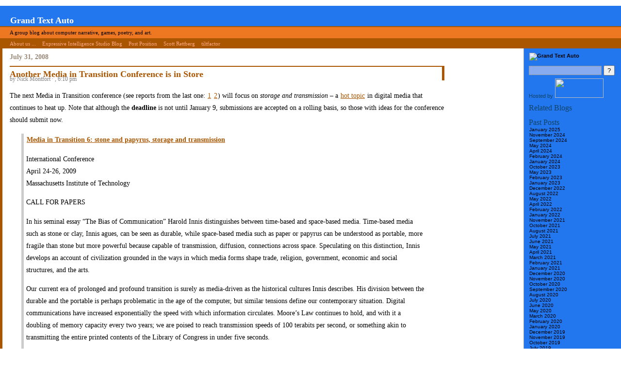

--- FILE ---
content_type: text/html; charset=UTF-8
request_url: https://grandtextauto.soe.ucsc.edu/2008/07/31/another-media-in-transition-conference-is-in-store/
body_size: 60444
content:
<!DOCTYPE html PUBLIC "-//W3C//DTD XHTML 1.0 Transitional//EN" "http://www.w3.org/TR/xhtml1/DTD/xhtml1-transitional.dtd">
<html debug="true">
<!-- xmlns="http://www.w3.org/1999/xhtml" -->

<head profile="http://gmpg.org/xfn/1">
        <title>Grand Text Auto &raquo; Another Media in Transition Conference is in Store</title>

        <meta http-equiv="Content-Type" content="text/html; charset=UTF-8" />
        <meta name="generator" content="WordPress 5.8.12" /> <!-- leave this for stats -->

        <meta name='robots' content='max-image-preview:large' />
<link rel='dns-prefetch' href='//s.w.org' />
		<!-- This site uses the Google Analytics by MonsterInsights plugin v7.18.0 - Using Analytics tracking - https://www.monsterinsights.com/ -->
		<!-- Note: MonsterInsights is not currently configured on this site. The site owner needs to authenticate with Google Analytics in the MonsterInsights settings panel. -->
					<!-- No UA code set -->
				<!-- / Google Analytics by MonsterInsights -->
				<script type="text/javascript">
			window._wpemojiSettings = {"baseUrl":"https:\/\/s.w.org\/images\/core\/emoji\/13.1.0\/72x72\/","ext":".png","svgUrl":"https:\/\/s.w.org\/images\/core\/emoji\/13.1.0\/svg\/","svgExt":".svg","source":{"concatemoji":"https:\/\/grandtextauto.soe.ucsc.edu\/wp-includes\/js\/wp-emoji-release.min.js?ver=5.8.12"}};
			!function(e,a,t){var n,r,o,i=a.createElement("canvas"),p=i.getContext&&i.getContext("2d");function s(e,t){var a=String.fromCharCode;p.clearRect(0,0,i.width,i.height),p.fillText(a.apply(this,e),0,0);e=i.toDataURL();return p.clearRect(0,0,i.width,i.height),p.fillText(a.apply(this,t),0,0),e===i.toDataURL()}function c(e){var t=a.createElement("script");t.src=e,t.defer=t.type="text/javascript",a.getElementsByTagName("head")[0].appendChild(t)}for(o=Array("flag","emoji"),t.supports={everything:!0,everythingExceptFlag:!0},r=0;r<o.length;r++)t.supports[o[r]]=function(e){if(!p||!p.fillText)return!1;switch(p.textBaseline="top",p.font="600 32px Arial",e){case"flag":return s([127987,65039,8205,9895,65039],[127987,65039,8203,9895,65039])?!1:!s([55356,56826,55356,56819],[55356,56826,8203,55356,56819])&&!s([55356,57332,56128,56423,56128,56418,56128,56421,56128,56430,56128,56423,56128,56447],[55356,57332,8203,56128,56423,8203,56128,56418,8203,56128,56421,8203,56128,56430,8203,56128,56423,8203,56128,56447]);case"emoji":return!s([10084,65039,8205,55357,56613],[10084,65039,8203,55357,56613])}return!1}(o[r]),t.supports.everything=t.supports.everything&&t.supports[o[r]],"flag"!==o[r]&&(t.supports.everythingExceptFlag=t.supports.everythingExceptFlag&&t.supports[o[r]]);t.supports.everythingExceptFlag=t.supports.everythingExceptFlag&&!t.supports.flag,t.DOMReady=!1,t.readyCallback=function(){t.DOMReady=!0},t.supports.everything||(n=function(){t.readyCallback()},a.addEventListener?(a.addEventListener("DOMContentLoaded",n,!1),e.addEventListener("load",n,!1)):(e.attachEvent("onload",n),a.attachEvent("onreadystatechange",function(){"complete"===a.readyState&&t.readyCallback()})),(n=t.source||{}).concatemoji?c(n.concatemoji):n.wpemoji&&n.twemoji&&(c(n.twemoji),c(n.wpemoji)))}(window,document,window._wpemojiSettings);
		</script>
		<style type="text/css">
img.wp-smiley,
img.emoji {
	display: inline !important;
	border: none !important;
	box-shadow: none !important;
	height: 1em !important;
	width: 1em !important;
	margin: 0 .07em !important;
	vertical-align: -0.1em !important;
	background: none !important;
	padding: 0 !important;
}
</style>
	<link rel='stylesheet' id='wp-block-library-css'  href='https://grandtextauto.soe.ucsc.edu/wp-includes/css/dist/block-library/style.min.css?ver=5.8.12' type='text/css' media='all' />
<link rel="https://api.w.org/" href="https://grandtextauto.soe.ucsc.edu/wp-json/" /><link rel="alternate" type="application/json" href="https://grandtextauto.soe.ucsc.edu/wp-json/wp/v2/posts/1915" /><link rel="EditURI" type="application/rsd+xml" title="RSD" href="https://grandtextauto.soe.ucsc.edu/xmlrpc.php?rsd" />
<link rel="wlwmanifest" type="application/wlwmanifest+xml" href="https://grandtextauto.soe.ucsc.edu/wp-includes/wlwmanifest.xml" /> 
<meta name="generator" content="WordPress 5.8.12" />
<link rel="canonical" href="https://grandtextauto.soe.ucsc.edu/2008/07/31/another-media-in-transition-conference-is-in-store/" />
<link rel='shortlink' href='https://grandtextauto.soe.ucsc.edu/?p=1915' />
<link rel="alternate" type="application/json+oembed" href="https://grandtextauto.soe.ucsc.edu/wp-json/oembed/1.0/embed?url=https%3A%2F%2Fgrandtextauto.soe.ucsc.edu%2F2008%2F07%2F31%2Fanother-media-in-transition-conference-is-in-store%2F" />
<link rel="alternate" type="text/xml+oembed" href="https://grandtextauto.soe.ucsc.edu/wp-json/oembed/1.0/embed?url=https%3A%2F%2Fgrandtextauto.soe.ucsc.edu%2F2008%2F07%2F31%2Fanother-media-in-transition-conference-is-in-store%2F&#038;format=xml" />

        <style type="text/css" media="screen">
         @import url(  https://grandtextauto.soe.ucsc.edu/wp-content/themes/GTxA-Planet/style.css  );
        </style>

        <link rel="stylesheet" type="text/css" media="print" href="https://grandtextauto.soe.ucsc.edu/wp-content/themes/GTxA-Planet/print.css" />
        <link rel="alternate" type="application/rss+xml" title="RSS 2.0" href="https://grandtextauto.soe.ucsc.edu/feed/" />
        <link rel="alternate" type="text/xml" title="RSS .92" href="https://grandtextauto.soe.ucsc.edu/feed/rss/" />
        <link rel="alternate" type="application/atom+xml" title="Atom 0.3" href="https://grandtextauto.soe.ucsc.edu/feed/atom/" />

        <link rel="pingback" href="https://grandtextauto.soe.ucsc.edu/xmlrpc.php" />
        	<link rel='archives' title='January 2025' href='https://grandtextauto.soe.ucsc.edu/2025/01/' />
	<link rel='archives' title='November 2024' href='https://grandtextauto.soe.ucsc.edu/2024/11/' />
	<link rel='archives' title='September 2024' href='https://grandtextauto.soe.ucsc.edu/2024/09/' />
	<link rel='archives' title='May 2024' href='https://grandtextauto.soe.ucsc.edu/2024/05/' />
	<link rel='archives' title='April 2024' href='https://grandtextauto.soe.ucsc.edu/2024/04/' />
	<link rel='archives' title='February 2024' href='https://grandtextauto.soe.ucsc.edu/2024/02/' />
	<link rel='archives' title='January 2024' href='https://grandtextauto.soe.ucsc.edu/2024/01/' />
	<link rel='archives' title='October 2023' href='https://grandtextauto.soe.ucsc.edu/2023/10/' />
	<link rel='archives' title='May 2023' href='https://grandtextauto.soe.ucsc.edu/2023/05/' />
	<link rel='archives' title='February 2023' href='https://grandtextauto.soe.ucsc.edu/2023/02/' />
	<link rel='archives' title='January 2023' href='https://grandtextauto.soe.ucsc.edu/2023/01/' />
	<link rel='archives' title='December 2022' href='https://grandtextauto.soe.ucsc.edu/2022/12/' />
	<link rel='archives' title='August 2022' href='https://grandtextauto.soe.ucsc.edu/2022/08/' />
	<link rel='archives' title='May 2022' href='https://grandtextauto.soe.ucsc.edu/2022/05/' />
	<link rel='archives' title='April 2022' href='https://grandtextauto.soe.ucsc.edu/2022/04/' />
	<link rel='archives' title='February 2022' href='https://grandtextauto.soe.ucsc.edu/2022/02/' />
	<link rel='archives' title='January 2022' href='https://grandtextauto.soe.ucsc.edu/2022/01/' />
	<link rel='archives' title='November 2021' href='https://grandtextauto.soe.ucsc.edu/2021/11/' />
	<link rel='archives' title='October 2021' href='https://grandtextauto.soe.ucsc.edu/2021/10/' />
	<link rel='archives' title='August 2021' href='https://grandtextauto.soe.ucsc.edu/2021/08/' />
	<link rel='archives' title='July 2021' href='https://grandtextauto.soe.ucsc.edu/2021/07/' />
	<link rel='archives' title='June 2021' href='https://grandtextauto.soe.ucsc.edu/2021/06/' />
	<link rel='archives' title='May 2021' href='https://grandtextauto.soe.ucsc.edu/2021/05/' />
	<link rel='archives' title='April 2021' href='https://grandtextauto.soe.ucsc.edu/2021/04/' />
	<link rel='archives' title='March 2021' href='https://grandtextauto.soe.ucsc.edu/2021/03/' />
	<link rel='archives' title='February 2021' href='https://grandtextauto.soe.ucsc.edu/2021/02/' />
	<link rel='archives' title='January 2021' href='https://grandtextauto.soe.ucsc.edu/2021/01/' />
	<link rel='archives' title='December 2020' href='https://grandtextauto.soe.ucsc.edu/2020/12/' />
	<link rel='archives' title='November 2020' href='https://grandtextauto.soe.ucsc.edu/2020/11/' />
	<link rel='archives' title='October 2020' href='https://grandtextauto.soe.ucsc.edu/2020/10/' />
	<link rel='archives' title='September 2020' href='https://grandtextauto.soe.ucsc.edu/2020/09/' />
	<link rel='archives' title='August 2020' href='https://grandtextauto.soe.ucsc.edu/2020/08/' />
	<link rel='archives' title='July 2020' href='https://grandtextauto.soe.ucsc.edu/2020/07/' />
	<link rel='archives' title='June 2020' href='https://grandtextauto.soe.ucsc.edu/2020/06/' />
	<link rel='archives' title='May 2020' href='https://grandtextauto.soe.ucsc.edu/2020/05/' />
	<link rel='archives' title='March 2020' href='https://grandtextauto.soe.ucsc.edu/2020/03/' />
	<link rel='archives' title='February 2020' href='https://grandtextauto.soe.ucsc.edu/2020/02/' />
	<link rel='archives' title='January 2020' href='https://grandtextauto.soe.ucsc.edu/2020/01/' />
	<link rel='archives' title='December 2019' href='https://grandtextauto.soe.ucsc.edu/2019/12/' />
	<link rel='archives' title='November 2019' href='https://grandtextauto.soe.ucsc.edu/2019/11/' />
	<link rel='archives' title='October 2019' href='https://grandtextauto.soe.ucsc.edu/2019/10/' />
	<link rel='archives' title='July 2019' href='https://grandtextauto.soe.ucsc.edu/2019/07/' />
	<link rel='archives' title='May 2019' href='https://grandtextauto.soe.ucsc.edu/2019/05/' />
	<link rel='archives' title='February 2019' href='https://grandtextauto.soe.ucsc.edu/2019/02/' />
	<link rel='archives' title='January 2019' href='https://grandtextauto.soe.ucsc.edu/2019/01/' />
	<link rel='archives' title='December 2018' href='https://grandtextauto.soe.ucsc.edu/2018/12/' />
	<link rel='archives' title='October 2018' href='https://grandtextauto.soe.ucsc.edu/2018/10/' />
	<link rel='archives' title='August 2018' href='https://grandtextauto.soe.ucsc.edu/2018/08/' />
	<link rel='archives' title='July 2018' href='https://grandtextauto.soe.ucsc.edu/2018/07/' />
	<link rel='archives' title='June 2018' href='https://grandtextauto.soe.ucsc.edu/2018/06/' />
	<link rel='archives' title='May 2018' href='https://grandtextauto.soe.ucsc.edu/2018/05/' />
	<link rel='archives' title='March 2018' href='https://grandtextauto.soe.ucsc.edu/2018/03/' />
	<link rel='archives' title='February 2018' href='https://grandtextauto.soe.ucsc.edu/2018/02/' />
	<link rel='archives' title='January 2018' href='https://grandtextauto.soe.ucsc.edu/2018/01/' />
	<link rel='archives' title='December 2017' href='https://grandtextauto.soe.ucsc.edu/2017/12/' />
	<link rel='archives' title='October 2017' href='https://grandtextauto.soe.ucsc.edu/2017/10/' />
	<link rel='archives' title='August 2017' href='https://grandtextauto.soe.ucsc.edu/2017/08/' />
	<link rel='archives' title='July 2017' href='https://grandtextauto.soe.ucsc.edu/2017/07/' />
	<link rel='archives' title='June 2017' href='https://grandtextauto.soe.ucsc.edu/2017/06/' />
	<link rel='archives' title='May 2017' href='https://grandtextauto.soe.ucsc.edu/2017/05/' />
	<link rel='archives' title='April 2017' href='https://grandtextauto.soe.ucsc.edu/2017/04/' />
	<link rel='archives' title='March 2017' href='https://grandtextauto.soe.ucsc.edu/2017/03/' />
	<link rel='archives' title='February 2017' href='https://grandtextauto.soe.ucsc.edu/2017/02/' />
	<link rel='archives' title='January 2017' href='https://grandtextauto.soe.ucsc.edu/2017/01/' />
	<link rel='archives' title='December 2016' href='https://grandtextauto.soe.ucsc.edu/2016/12/' />
	<link rel='archives' title='November 2016' href='https://grandtextauto.soe.ucsc.edu/2016/11/' />
	<link rel='archives' title='October 2016' href='https://grandtextauto.soe.ucsc.edu/2016/10/' />
	<link rel='archives' title='September 2016' href='https://grandtextauto.soe.ucsc.edu/2016/09/' />
	<link rel='archives' title='August 2016' href='https://grandtextauto.soe.ucsc.edu/2016/08/' />
	<link rel='archives' title='July 2016' href='https://grandtextauto.soe.ucsc.edu/2016/07/' />
	<link rel='archives' title='June 2016' href='https://grandtextauto.soe.ucsc.edu/2016/06/' />
	<link rel='archives' title='May 2016' href='https://grandtextauto.soe.ucsc.edu/2016/05/' />
	<link rel='archives' title='April 2016' href='https://grandtextauto.soe.ucsc.edu/2016/04/' />
	<link rel='archives' title='March 2016' href='https://grandtextauto.soe.ucsc.edu/2016/03/' />
	<link rel='archives' title='February 2016' href='https://grandtextauto.soe.ucsc.edu/2016/02/' />
	<link rel='archives' title='January 2016' href='https://grandtextauto.soe.ucsc.edu/2016/01/' />
	<link rel='archives' title='December 2015' href='https://grandtextauto.soe.ucsc.edu/2015/12/' />
	<link rel='archives' title='November 2015' href='https://grandtextauto.soe.ucsc.edu/2015/11/' />
	<link rel='archives' title='October 2015' href='https://grandtextauto.soe.ucsc.edu/2015/10/' />
	<link rel='archives' title='September 2015' href='https://grandtextauto.soe.ucsc.edu/2015/09/' />
	<link rel='archives' title='August 2015' href='https://grandtextauto.soe.ucsc.edu/2015/08/' />
	<link rel='archives' title='July 2015' href='https://grandtextauto.soe.ucsc.edu/2015/07/' />
	<link rel='archives' title='June 2015' href='https://grandtextauto.soe.ucsc.edu/2015/06/' />
	<link rel='archives' title='May 2015' href='https://grandtextauto.soe.ucsc.edu/2015/05/' />
	<link rel='archives' title='April 2015' href='https://grandtextauto.soe.ucsc.edu/2015/04/' />
	<link rel='archives' title='March 2015' href='https://grandtextauto.soe.ucsc.edu/2015/03/' />
	<link rel='archives' title='February 2015' href='https://grandtextauto.soe.ucsc.edu/2015/02/' />
	<link rel='archives' title='January 2015' href='https://grandtextauto.soe.ucsc.edu/2015/01/' />
	<link rel='archives' title='December 2014' href='https://grandtextauto.soe.ucsc.edu/2014/12/' />
	<link rel='archives' title='November 2014' href='https://grandtextauto.soe.ucsc.edu/2014/11/' />
	<link rel='archives' title='October 2014' href='https://grandtextauto.soe.ucsc.edu/2014/10/' />
	<link rel='archives' title='September 2014' href='https://grandtextauto.soe.ucsc.edu/2014/09/' />
	<link rel='archives' title='August 2014' href='https://grandtextauto.soe.ucsc.edu/2014/08/' />
	<link rel='archives' title='July 2014' href='https://grandtextauto.soe.ucsc.edu/2014/07/' />
	<link rel='archives' title='June 2014' href='https://grandtextauto.soe.ucsc.edu/2014/06/' />
	<link rel='archives' title='May 2014' href='https://grandtextauto.soe.ucsc.edu/2014/05/' />
	<link rel='archives' title='April 2014' href='https://grandtextauto.soe.ucsc.edu/2014/04/' />
	<link rel='archives' title='March 2014' href='https://grandtextauto.soe.ucsc.edu/2014/03/' />
	<link rel='archives' title='February 2014' href='https://grandtextauto.soe.ucsc.edu/2014/02/' />
	<link rel='archives' title='January 2014' href='https://grandtextauto.soe.ucsc.edu/2014/01/' />
	<link rel='archives' title='December 2013' href='https://grandtextauto.soe.ucsc.edu/2013/12/' />
	<link rel='archives' title='November 2013' href='https://grandtextauto.soe.ucsc.edu/2013/11/' />
	<link rel='archives' title='October 2013' href='https://grandtextauto.soe.ucsc.edu/2013/10/' />
	<link rel='archives' title='September 2013' href='https://grandtextauto.soe.ucsc.edu/2013/09/' />
	<link rel='archives' title='August 2013' href='https://grandtextauto.soe.ucsc.edu/2013/08/' />
	<link rel='archives' title='July 2013' href='https://grandtextauto.soe.ucsc.edu/2013/07/' />
	<link rel='archives' title='June 2013' href='https://grandtextauto.soe.ucsc.edu/2013/06/' />
	<link rel='archives' title='May 2013' href='https://grandtextauto.soe.ucsc.edu/2013/05/' />
	<link rel='archives' title='April 2013' href='https://grandtextauto.soe.ucsc.edu/2013/04/' />
	<link rel='archives' title='March 2013' href='https://grandtextauto.soe.ucsc.edu/2013/03/' />
	<link rel='archives' title='February 2013' href='https://grandtextauto.soe.ucsc.edu/2013/02/' />
	<link rel='archives' title='January 2013' href='https://grandtextauto.soe.ucsc.edu/2013/01/' />
	<link rel='archives' title='December 2012' href='https://grandtextauto.soe.ucsc.edu/2012/12/' />
	<link rel='archives' title='November 2012' href='https://grandtextauto.soe.ucsc.edu/2012/11/' />
	<link rel='archives' title='October 2012' href='https://grandtextauto.soe.ucsc.edu/2012/10/' />
	<link rel='archives' title='September 2012' href='https://grandtextauto.soe.ucsc.edu/2012/09/' />
	<link rel='archives' title='August 2012' href='https://grandtextauto.soe.ucsc.edu/2012/08/' />
	<link rel='archives' title='July 2012' href='https://grandtextauto.soe.ucsc.edu/2012/07/' />
	<link rel='archives' title='June 2012' href='https://grandtextauto.soe.ucsc.edu/2012/06/' />
	<link rel='archives' title='May 2012' href='https://grandtextauto.soe.ucsc.edu/2012/05/' />
	<link rel='archives' title='April 2012' href='https://grandtextauto.soe.ucsc.edu/2012/04/' />
	<link rel='archives' title='March 2012' href='https://grandtextauto.soe.ucsc.edu/2012/03/' />
	<link rel='archives' title='February 2012' href='https://grandtextauto.soe.ucsc.edu/2012/02/' />
	<link rel='archives' title='January 2012' href='https://grandtextauto.soe.ucsc.edu/2012/01/' />
	<link rel='archives' title='December 2011' href='https://grandtextauto.soe.ucsc.edu/2011/12/' />
	<link rel='archives' title='November 2011' href='https://grandtextauto.soe.ucsc.edu/2011/11/' />
	<link rel='archives' title='October 2011' href='https://grandtextauto.soe.ucsc.edu/2011/10/' />
	<link rel='archives' title='September 2011' href='https://grandtextauto.soe.ucsc.edu/2011/09/' />
	<link rel='archives' title='August 2011' href='https://grandtextauto.soe.ucsc.edu/2011/08/' />
	<link rel='archives' title='July 2011' href='https://grandtextauto.soe.ucsc.edu/2011/07/' />
	<link rel='archives' title='June 2011' href='https://grandtextauto.soe.ucsc.edu/2011/06/' />
	<link rel='archives' title='May 2011' href='https://grandtextauto.soe.ucsc.edu/2011/05/' />
	<link rel='archives' title='April 2011' href='https://grandtextauto.soe.ucsc.edu/2011/04/' />
	<link rel='archives' title='March 2011' href='https://grandtextauto.soe.ucsc.edu/2011/03/' />
	<link rel='archives' title='February 2011' href='https://grandtextauto.soe.ucsc.edu/2011/02/' />
	<link rel='archives' title='January 2011' href='https://grandtextauto.soe.ucsc.edu/2011/01/' />
	<link rel='archives' title='December 2010' href='https://grandtextauto.soe.ucsc.edu/2010/12/' />
	<link rel='archives' title='November 2010' href='https://grandtextauto.soe.ucsc.edu/2010/11/' />
	<link rel='archives' title='October 2010' href='https://grandtextauto.soe.ucsc.edu/2010/10/' />
	<link rel='archives' title='September 2010' href='https://grandtextauto.soe.ucsc.edu/2010/09/' />
	<link rel='archives' title='August 2010' href='https://grandtextauto.soe.ucsc.edu/2010/08/' />
	<link rel='archives' title='July 2010' href='https://grandtextauto.soe.ucsc.edu/2010/07/' />
	<link rel='archives' title='June 2010' href='https://grandtextauto.soe.ucsc.edu/2010/06/' />
	<link rel='archives' title='May 2010' href='https://grandtextauto.soe.ucsc.edu/2010/05/' />
	<link rel='archives' title='April 2010' href='https://grandtextauto.soe.ucsc.edu/2010/04/' />
	<link rel='archives' title='March 2010' href='https://grandtextauto.soe.ucsc.edu/2010/03/' />
	<link rel='archives' title='February 2010' href='https://grandtextauto.soe.ucsc.edu/2010/02/' />
	<link rel='archives' title='January 2010' href='https://grandtextauto.soe.ucsc.edu/2010/01/' />
	<link rel='archives' title='December 2009' href='https://grandtextauto.soe.ucsc.edu/2009/12/' />
	<link rel='archives' title='November 2009' href='https://grandtextauto.soe.ucsc.edu/2009/11/' />
	<link rel='archives' title='October 2009' href='https://grandtextauto.soe.ucsc.edu/2009/10/' />
	<link rel='archives' title='September 2009' href='https://grandtextauto.soe.ucsc.edu/2009/09/' />
	<link rel='archives' title='August 2009' href='https://grandtextauto.soe.ucsc.edu/2009/08/' />
	<link rel='archives' title='July 2009' href='https://grandtextauto.soe.ucsc.edu/2009/07/' />
	<link rel='archives' title='June 2009' href='https://grandtextauto.soe.ucsc.edu/2009/06/' />
	<link rel='archives' title='May 2009' href='https://grandtextauto.soe.ucsc.edu/2009/05/' />
	<link rel='archives' title='April 2009' href='https://grandtextauto.soe.ucsc.edu/2009/04/' />
	<link rel='archives' title='March 2009' href='https://grandtextauto.soe.ucsc.edu/2009/03/' />
	<link rel='archives' title='February 2009' href='https://grandtextauto.soe.ucsc.edu/2009/02/' />
	<link rel='archives' title='January 2009' href='https://grandtextauto.soe.ucsc.edu/2009/01/' />
	<link rel='archives' title='December 2008' href='https://grandtextauto.soe.ucsc.edu/2008/12/' />
	<link rel='archives' title='November 2008' href='https://grandtextauto.soe.ucsc.edu/2008/11/' />
	<link rel='archives' title='October 2008' href='https://grandtextauto.soe.ucsc.edu/2008/10/' />
	<link rel='archives' title='September 2008' href='https://grandtextauto.soe.ucsc.edu/2008/09/' />
	<link rel='archives' title='August 2008' href='https://grandtextauto.soe.ucsc.edu/2008/08/' />
	<link rel='archives' title='July 2008' href='https://grandtextauto.soe.ucsc.edu/2008/07/' />
	<link rel='archives' title='June 2008' href='https://grandtextauto.soe.ucsc.edu/2008/06/' />
	<link rel='archives' title='May 2008' href='https://grandtextauto.soe.ucsc.edu/2008/05/' />
	<link rel='archives' title='April 2008' href='https://grandtextauto.soe.ucsc.edu/2008/04/' />
	<link rel='archives' title='March 2008' href='https://grandtextauto.soe.ucsc.edu/2008/03/' />
	<link rel='archives' title='February 2008' href='https://grandtextauto.soe.ucsc.edu/2008/02/' />
	<link rel='archives' title='January 2008' href='https://grandtextauto.soe.ucsc.edu/2008/01/' />
	<link rel='archives' title='December 2007' href='https://grandtextauto.soe.ucsc.edu/2007/12/' />
	<link rel='archives' title='November 2007' href='https://grandtextauto.soe.ucsc.edu/2007/11/' />
	<link rel='archives' title='October 2007' href='https://grandtextauto.soe.ucsc.edu/2007/10/' />
	<link rel='archives' title='September 2007' href='https://grandtextauto.soe.ucsc.edu/2007/09/' />
	<link rel='archives' title='August 2007' href='https://grandtextauto.soe.ucsc.edu/2007/08/' />
	<link rel='archives' title='July 2007' href='https://grandtextauto.soe.ucsc.edu/2007/07/' />
	<link rel='archives' title='June 2007' href='https://grandtextauto.soe.ucsc.edu/2007/06/' />
	<link rel='archives' title='May 2007' href='https://grandtextauto.soe.ucsc.edu/2007/05/' />
	<link rel='archives' title='April 2007' href='https://grandtextauto.soe.ucsc.edu/2007/04/' />
	<link rel='archives' title='March 2007' href='https://grandtextauto.soe.ucsc.edu/2007/03/' />
	<link rel='archives' title='February 2007' href='https://grandtextauto.soe.ucsc.edu/2007/02/' />
	<link rel='archives' title='January 2007' href='https://grandtextauto.soe.ucsc.edu/2007/01/' />
	<link rel='archives' title='December 2006' href='https://grandtextauto.soe.ucsc.edu/2006/12/' />
	<link rel='archives' title='November 2006' href='https://grandtextauto.soe.ucsc.edu/2006/11/' />
	<link rel='archives' title='October 2006' href='https://grandtextauto.soe.ucsc.edu/2006/10/' />
	<link rel='archives' title='September 2006' href='https://grandtextauto.soe.ucsc.edu/2006/09/' />
	<link rel='archives' title='August 2006' href='https://grandtextauto.soe.ucsc.edu/2006/08/' />
	<link rel='archives' title='July 2006' href='https://grandtextauto.soe.ucsc.edu/2006/07/' />
	<link rel='archives' title='June 2006' href='https://grandtextauto.soe.ucsc.edu/2006/06/' />
	<link rel='archives' title='May 2006' href='https://grandtextauto.soe.ucsc.edu/2006/05/' />
	<link rel='archives' title='April 2006' href='https://grandtextauto.soe.ucsc.edu/2006/04/' />
	<link rel='archives' title='March 2006' href='https://grandtextauto.soe.ucsc.edu/2006/03/' />
	<link rel='archives' title='February 2006' href='https://grandtextauto.soe.ucsc.edu/2006/02/' />
	<link rel='archives' title='January 2006' href='https://grandtextauto.soe.ucsc.edu/2006/01/' />
	<link rel='archives' title='December 2005' href='https://grandtextauto.soe.ucsc.edu/2005/12/' />
	<link rel='archives' title='November 2005' href='https://grandtextauto.soe.ucsc.edu/2005/11/' />
	<link rel='archives' title='October 2005' href='https://grandtextauto.soe.ucsc.edu/2005/10/' />
	<link rel='archives' title='September 2005' href='https://grandtextauto.soe.ucsc.edu/2005/09/' />
	<link rel='archives' title='August 2005' href='https://grandtextauto.soe.ucsc.edu/2005/08/' />
	<link rel='archives' title='July 2005' href='https://grandtextauto.soe.ucsc.edu/2005/07/' />
	<link rel='archives' title='June 2005' href='https://grandtextauto.soe.ucsc.edu/2005/06/' />
	<link rel='archives' title='May 2005' href='https://grandtextauto.soe.ucsc.edu/2005/05/' />
	<link rel='archives' title='April 2005' href='https://grandtextauto.soe.ucsc.edu/2005/04/' />
	<link rel='archives' title='March 2005' href='https://grandtextauto.soe.ucsc.edu/2005/03/' />
	<link rel='archives' title='February 2005' href='https://grandtextauto.soe.ucsc.edu/2005/02/' />
	<link rel='archives' title='January 2005' href='https://grandtextauto.soe.ucsc.edu/2005/01/' />
	<link rel='archives' title='December 2004' href='https://grandtextauto.soe.ucsc.edu/2004/12/' />
	<link rel='archives' title='November 2004' href='https://grandtextauto.soe.ucsc.edu/2004/11/' />
	<link rel='archives' title='October 2004' href='https://grandtextauto.soe.ucsc.edu/2004/10/' />
	<link rel='archives' title='September 2004' href='https://grandtextauto.soe.ucsc.edu/2004/09/' />
	<link rel='archives' title='August 2004' href='https://grandtextauto.soe.ucsc.edu/2004/08/' />
	<link rel='archives' title='July 2004' href='https://grandtextauto.soe.ucsc.edu/2004/07/' />
	<link rel='archives' title='June 2004' href='https://grandtextauto.soe.ucsc.edu/2004/06/' />
	<link rel='archives' title='May 2004' href='https://grandtextauto.soe.ucsc.edu/2004/05/' />
	<link rel='archives' title='April 2004' href='https://grandtextauto.soe.ucsc.edu/2004/04/' />
	<link rel='archives' title='March 2004' href='https://grandtextauto.soe.ucsc.edu/2004/03/' />
	<link rel='archives' title='February 2004' href='https://grandtextauto.soe.ucsc.edu/2004/02/' />
	<link rel='archives' title='January 2004' href='https://grandtextauto.soe.ucsc.edu/2004/01/' />
	<link rel='archives' title='December 2003' href='https://grandtextauto.soe.ucsc.edu/2003/12/' />
	<link rel='archives' title='November 2003' href='https://grandtextauto.soe.ucsc.edu/2003/11/' />
	<link rel='archives' title='October 2003' href='https://grandtextauto.soe.ucsc.edu/2003/10/' />
	<link rel='archives' title='September 2003' href='https://grandtextauto.soe.ucsc.edu/2003/09/' />
	<link rel='archives' title='August 2003' href='https://grandtextauto.soe.ucsc.edu/2003/08/' />
	<link rel='archives' title='July 2003' href='https://grandtextauto.soe.ucsc.edu/2003/07/' />
	<link rel='archives' title='June 2003' href='https://grandtextauto.soe.ucsc.edu/2003/06/' />
	<link rel='archives' title='May 2003' href='https://grandtextauto.soe.ucsc.edu/2003/05/' />
        
</head>


<body>

<div id="header">
<h1><a href="http://grandtextauto.org">Grand Text Auto</a></h1>
</div>

<div id="description">
<ul>
<li>A group blog about computer narrative, games, poetry, and art.</li>
</ul>
</div>

<div id="people">
<ul>
<li><a href="http://grandtextauto.org/about/">About us ...</a></li>
<li><a href="http://eis-blog.ucsc.edu/">Expressive Intelligence Studio Blog</a></li>
<li><a href="http://nickm.com/post">Post Position</a></li>
<li><a href="http://retts.net/">Scott Rettberg</a></li>
<li><a href="http://www.tiltfactor.org/">tiltfactor</a></li>
</ul>
</div>
		
	<!-- START container_page -->
	<div id="page">

	<!-- SIDEBAR -->
	<div id="menu">

<!--
### NOTICES ###
-->

<!--
<p>Help review <i><strong><a href="http://grandtextauto.org/category/expressive-processing/">Expressive Processing</a></strong></i></p>
-->

<p><a href="http://grandtextauto.org"><img src="http://grandtextauto.org/gtxa.gif" width="180" height="124" alt="Grand Text Auto" /></a></p>

<ul>

</li>

<li id="search1">
   <label for="s"></label>
   <form id="searchform" method="get" action="">
   <div>
    <input type="text" name="s" id="s" size="20" /> 
    <input type="submit" name="submit" value="?" />
   </div>
   </form>
 </li>

<p>Hosted by <a href="http://www.soe.ucsc.edu/"><img src="http://grandtextauto.org/archives/soelogo200px5.gif" width="100" height="40" /></a></p>


 <li id="blogs">Related Blogs
    <ul></ul>
    </li>
 <li id="archives">Past Posts
    <ul>	<li><a href='https://grandtextauto.soe.ucsc.edu/2025/01/'>January 2025</a></li>
	<li><a href='https://grandtextauto.soe.ucsc.edu/2024/11/'>November 2024</a></li>
	<li><a href='https://grandtextauto.soe.ucsc.edu/2024/09/'>September 2024</a></li>
	<li><a href='https://grandtextauto.soe.ucsc.edu/2024/05/'>May 2024</a></li>
	<li><a href='https://grandtextauto.soe.ucsc.edu/2024/04/'>April 2024</a></li>
	<li><a href='https://grandtextauto.soe.ucsc.edu/2024/02/'>February 2024</a></li>
	<li><a href='https://grandtextauto.soe.ucsc.edu/2024/01/'>January 2024</a></li>
	<li><a href='https://grandtextauto.soe.ucsc.edu/2023/10/'>October 2023</a></li>
	<li><a href='https://grandtextauto.soe.ucsc.edu/2023/05/'>May 2023</a></li>
	<li><a href='https://grandtextauto.soe.ucsc.edu/2023/02/'>February 2023</a></li>
	<li><a href='https://grandtextauto.soe.ucsc.edu/2023/01/'>January 2023</a></li>
	<li><a href='https://grandtextauto.soe.ucsc.edu/2022/12/'>December 2022</a></li>
	<li><a href='https://grandtextauto.soe.ucsc.edu/2022/08/'>August 2022</a></li>
	<li><a href='https://grandtextauto.soe.ucsc.edu/2022/05/'>May 2022</a></li>
	<li><a href='https://grandtextauto.soe.ucsc.edu/2022/04/'>April 2022</a></li>
	<li><a href='https://grandtextauto.soe.ucsc.edu/2022/02/'>February 2022</a></li>
	<li><a href='https://grandtextauto.soe.ucsc.edu/2022/01/'>January 2022</a></li>
	<li><a href='https://grandtextauto.soe.ucsc.edu/2021/11/'>November 2021</a></li>
	<li><a href='https://grandtextauto.soe.ucsc.edu/2021/10/'>October 2021</a></li>
	<li><a href='https://grandtextauto.soe.ucsc.edu/2021/08/'>August 2021</a></li>
	<li><a href='https://grandtextauto.soe.ucsc.edu/2021/07/'>July 2021</a></li>
	<li><a href='https://grandtextauto.soe.ucsc.edu/2021/06/'>June 2021</a></li>
	<li><a href='https://grandtextauto.soe.ucsc.edu/2021/05/'>May 2021</a></li>
	<li><a href='https://grandtextauto.soe.ucsc.edu/2021/04/'>April 2021</a></li>
	<li><a href='https://grandtextauto.soe.ucsc.edu/2021/03/'>March 2021</a></li>
	<li><a href='https://grandtextauto.soe.ucsc.edu/2021/02/'>February 2021</a></li>
	<li><a href='https://grandtextauto.soe.ucsc.edu/2021/01/'>January 2021</a></li>
	<li><a href='https://grandtextauto.soe.ucsc.edu/2020/12/'>December 2020</a></li>
	<li><a href='https://grandtextauto.soe.ucsc.edu/2020/11/'>November 2020</a></li>
	<li><a href='https://grandtextauto.soe.ucsc.edu/2020/10/'>October 2020</a></li>
	<li><a href='https://grandtextauto.soe.ucsc.edu/2020/09/'>September 2020</a></li>
	<li><a href='https://grandtextauto.soe.ucsc.edu/2020/08/'>August 2020</a></li>
	<li><a href='https://grandtextauto.soe.ucsc.edu/2020/07/'>July 2020</a></li>
	<li><a href='https://grandtextauto.soe.ucsc.edu/2020/06/'>June 2020</a></li>
	<li><a href='https://grandtextauto.soe.ucsc.edu/2020/05/'>May 2020</a></li>
	<li><a href='https://grandtextauto.soe.ucsc.edu/2020/03/'>March 2020</a></li>
	<li><a href='https://grandtextauto.soe.ucsc.edu/2020/02/'>February 2020</a></li>
	<li><a href='https://grandtextauto.soe.ucsc.edu/2020/01/'>January 2020</a></li>
	<li><a href='https://grandtextauto.soe.ucsc.edu/2019/12/'>December 2019</a></li>
	<li><a href='https://grandtextauto.soe.ucsc.edu/2019/11/'>November 2019</a></li>
	<li><a href='https://grandtextauto.soe.ucsc.edu/2019/10/'>October 2019</a></li>
	<li><a href='https://grandtextauto.soe.ucsc.edu/2019/07/'>July 2019</a></li>
	<li><a href='https://grandtextauto.soe.ucsc.edu/2019/05/'>May 2019</a></li>
	<li><a href='https://grandtextauto.soe.ucsc.edu/2019/02/'>February 2019</a></li>
	<li><a href='https://grandtextauto.soe.ucsc.edu/2019/01/'>January 2019</a></li>
	<li><a href='https://grandtextauto.soe.ucsc.edu/2018/12/'>December 2018</a></li>
	<li><a href='https://grandtextauto.soe.ucsc.edu/2018/10/'>October 2018</a></li>
	<li><a href='https://grandtextauto.soe.ucsc.edu/2018/08/'>August 2018</a></li>
	<li><a href='https://grandtextauto.soe.ucsc.edu/2018/07/'>July 2018</a></li>
	<li><a href='https://grandtextauto.soe.ucsc.edu/2018/06/'>June 2018</a></li>
	<li><a href='https://grandtextauto.soe.ucsc.edu/2018/05/'>May 2018</a></li>
	<li><a href='https://grandtextauto.soe.ucsc.edu/2018/03/'>March 2018</a></li>
	<li><a href='https://grandtextauto.soe.ucsc.edu/2018/02/'>February 2018</a></li>
	<li><a href='https://grandtextauto.soe.ucsc.edu/2018/01/'>January 2018</a></li>
	<li><a href='https://grandtextauto.soe.ucsc.edu/2017/12/'>December 2017</a></li>
	<li><a href='https://grandtextauto.soe.ucsc.edu/2017/10/'>October 2017</a></li>
	<li><a href='https://grandtextauto.soe.ucsc.edu/2017/08/'>August 2017</a></li>
	<li><a href='https://grandtextauto.soe.ucsc.edu/2017/07/'>July 2017</a></li>
	<li><a href='https://grandtextauto.soe.ucsc.edu/2017/06/'>June 2017</a></li>
	<li><a href='https://grandtextauto.soe.ucsc.edu/2017/05/'>May 2017</a></li>
	<li><a href='https://grandtextauto.soe.ucsc.edu/2017/04/'>April 2017</a></li>
	<li><a href='https://grandtextauto.soe.ucsc.edu/2017/03/'>March 2017</a></li>
	<li><a href='https://grandtextauto.soe.ucsc.edu/2017/02/'>February 2017</a></li>
	<li><a href='https://grandtextauto.soe.ucsc.edu/2017/01/'>January 2017</a></li>
	<li><a href='https://grandtextauto.soe.ucsc.edu/2016/12/'>December 2016</a></li>
	<li><a href='https://grandtextauto.soe.ucsc.edu/2016/11/'>November 2016</a></li>
	<li><a href='https://grandtextauto.soe.ucsc.edu/2016/10/'>October 2016</a></li>
	<li><a href='https://grandtextauto.soe.ucsc.edu/2016/09/'>September 2016</a></li>
	<li><a href='https://grandtextauto.soe.ucsc.edu/2016/08/'>August 2016</a></li>
	<li><a href='https://grandtextauto.soe.ucsc.edu/2016/07/'>July 2016</a></li>
	<li><a href='https://grandtextauto.soe.ucsc.edu/2016/06/'>June 2016</a></li>
	<li><a href='https://grandtextauto.soe.ucsc.edu/2016/05/'>May 2016</a></li>
	<li><a href='https://grandtextauto.soe.ucsc.edu/2016/04/'>April 2016</a></li>
	<li><a href='https://grandtextauto.soe.ucsc.edu/2016/03/'>March 2016</a></li>
	<li><a href='https://grandtextauto.soe.ucsc.edu/2016/02/'>February 2016</a></li>
	<li><a href='https://grandtextauto.soe.ucsc.edu/2016/01/'>January 2016</a></li>
	<li><a href='https://grandtextauto.soe.ucsc.edu/2015/12/'>December 2015</a></li>
	<li><a href='https://grandtextauto.soe.ucsc.edu/2015/11/'>November 2015</a></li>
	<li><a href='https://grandtextauto.soe.ucsc.edu/2015/10/'>October 2015</a></li>
	<li><a href='https://grandtextauto.soe.ucsc.edu/2015/09/'>September 2015</a></li>
	<li><a href='https://grandtextauto.soe.ucsc.edu/2015/08/'>August 2015</a></li>
	<li><a href='https://grandtextauto.soe.ucsc.edu/2015/07/'>July 2015</a></li>
	<li><a href='https://grandtextauto.soe.ucsc.edu/2015/06/'>June 2015</a></li>
	<li><a href='https://grandtextauto.soe.ucsc.edu/2015/05/'>May 2015</a></li>
	<li><a href='https://grandtextauto.soe.ucsc.edu/2015/04/'>April 2015</a></li>
	<li><a href='https://grandtextauto.soe.ucsc.edu/2015/03/'>March 2015</a></li>
	<li><a href='https://grandtextauto.soe.ucsc.edu/2015/02/'>February 2015</a></li>
	<li><a href='https://grandtextauto.soe.ucsc.edu/2015/01/'>January 2015</a></li>
	<li><a href='https://grandtextauto.soe.ucsc.edu/2014/12/'>December 2014</a></li>
	<li><a href='https://grandtextauto.soe.ucsc.edu/2014/11/'>November 2014</a></li>
	<li><a href='https://grandtextauto.soe.ucsc.edu/2014/10/'>October 2014</a></li>
	<li><a href='https://grandtextauto.soe.ucsc.edu/2014/09/'>September 2014</a></li>
	<li><a href='https://grandtextauto.soe.ucsc.edu/2014/08/'>August 2014</a></li>
	<li><a href='https://grandtextauto.soe.ucsc.edu/2014/07/'>July 2014</a></li>
	<li><a href='https://grandtextauto.soe.ucsc.edu/2014/06/'>June 2014</a></li>
	<li><a href='https://grandtextauto.soe.ucsc.edu/2014/05/'>May 2014</a></li>
	<li><a href='https://grandtextauto.soe.ucsc.edu/2014/04/'>April 2014</a></li>
	<li><a href='https://grandtextauto.soe.ucsc.edu/2014/03/'>March 2014</a></li>
	<li><a href='https://grandtextauto.soe.ucsc.edu/2014/02/'>February 2014</a></li>
	<li><a href='https://grandtextauto.soe.ucsc.edu/2014/01/'>January 2014</a></li>
	<li><a href='https://grandtextauto.soe.ucsc.edu/2013/12/'>December 2013</a></li>
	<li><a href='https://grandtextauto.soe.ucsc.edu/2013/11/'>November 2013</a></li>
	<li><a href='https://grandtextauto.soe.ucsc.edu/2013/10/'>October 2013</a></li>
	<li><a href='https://grandtextauto.soe.ucsc.edu/2013/09/'>September 2013</a></li>
	<li><a href='https://grandtextauto.soe.ucsc.edu/2013/08/'>August 2013</a></li>
	<li><a href='https://grandtextauto.soe.ucsc.edu/2013/07/'>July 2013</a></li>
	<li><a href='https://grandtextauto.soe.ucsc.edu/2013/06/'>June 2013</a></li>
	<li><a href='https://grandtextauto.soe.ucsc.edu/2013/05/'>May 2013</a></li>
	<li><a href='https://grandtextauto.soe.ucsc.edu/2013/04/'>April 2013</a></li>
	<li><a href='https://grandtextauto.soe.ucsc.edu/2013/03/'>March 2013</a></li>
	<li><a href='https://grandtextauto.soe.ucsc.edu/2013/02/'>February 2013</a></li>
	<li><a href='https://grandtextauto.soe.ucsc.edu/2013/01/'>January 2013</a></li>
	<li><a href='https://grandtextauto.soe.ucsc.edu/2012/12/'>December 2012</a></li>
	<li><a href='https://grandtextauto.soe.ucsc.edu/2012/11/'>November 2012</a></li>
	<li><a href='https://grandtextauto.soe.ucsc.edu/2012/10/'>October 2012</a></li>
	<li><a href='https://grandtextauto.soe.ucsc.edu/2012/09/'>September 2012</a></li>
	<li><a href='https://grandtextauto.soe.ucsc.edu/2012/08/'>August 2012</a></li>
	<li><a href='https://grandtextauto.soe.ucsc.edu/2012/07/'>July 2012</a></li>
	<li><a href='https://grandtextauto.soe.ucsc.edu/2012/06/'>June 2012</a></li>
	<li><a href='https://grandtextauto.soe.ucsc.edu/2012/05/'>May 2012</a></li>
	<li><a href='https://grandtextauto.soe.ucsc.edu/2012/04/'>April 2012</a></li>
	<li><a href='https://grandtextauto.soe.ucsc.edu/2012/03/'>March 2012</a></li>
	<li><a href='https://grandtextauto.soe.ucsc.edu/2012/02/'>February 2012</a></li>
	<li><a href='https://grandtextauto.soe.ucsc.edu/2012/01/'>January 2012</a></li>
	<li><a href='https://grandtextauto.soe.ucsc.edu/2011/12/'>December 2011</a></li>
	<li><a href='https://grandtextauto.soe.ucsc.edu/2011/11/'>November 2011</a></li>
	<li><a href='https://grandtextauto.soe.ucsc.edu/2011/10/'>October 2011</a></li>
	<li><a href='https://grandtextauto.soe.ucsc.edu/2011/09/'>September 2011</a></li>
	<li><a href='https://grandtextauto.soe.ucsc.edu/2011/08/'>August 2011</a></li>
	<li><a href='https://grandtextauto.soe.ucsc.edu/2011/07/'>July 2011</a></li>
	<li><a href='https://grandtextauto.soe.ucsc.edu/2011/06/'>June 2011</a></li>
	<li><a href='https://grandtextauto.soe.ucsc.edu/2011/05/'>May 2011</a></li>
	<li><a href='https://grandtextauto.soe.ucsc.edu/2011/04/'>April 2011</a></li>
	<li><a href='https://grandtextauto.soe.ucsc.edu/2011/03/'>March 2011</a></li>
	<li><a href='https://grandtextauto.soe.ucsc.edu/2011/02/'>February 2011</a></li>
	<li><a href='https://grandtextauto.soe.ucsc.edu/2011/01/'>January 2011</a></li>
	<li><a href='https://grandtextauto.soe.ucsc.edu/2010/12/'>December 2010</a></li>
	<li><a href='https://grandtextauto.soe.ucsc.edu/2010/11/'>November 2010</a></li>
	<li><a href='https://grandtextauto.soe.ucsc.edu/2010/10/'>October 2010</a></li>
	<li><a href='https://grandtextauto.soe.ucsc.edu/2010/09/'>September 2010</a></li>
	<li><a href='https://grandtextauto.soe.ucsc.edu/2010/08/'>August 2010</a></li>
	<li><a href='https://grandtextauto.soe.ucsc.edu/2010/07/'>July 2010</a></li>
	<li><a href='https://grandtextauto.soe.ucsc.edu/2010/06/'>June 2010</a></li>
	<li><a href='https://grandtextauto.soe.ucsc.edu/2010/05/'>May 2010</a></li>
	<li><a href='https://grandtextauto.soe.ucsc.edu/2010/04/'>April 2010</a></li>
	<li><a href='https://grandtextauto.soe.ucsc.edu/2010/03/'>March 2010</a></li>
	<li><a href='https://grandtextauto.soe.ucsc.edu/2010/02/'>February 2010</a></li>
	<li><a href='https://grandtextauto.soe.ucsc.edu/2010/01/'>January 2010</a></li>
	<li><a href='https://grandtextauto.soe.ucsc.edu/2009/12/'>December 2009</a></li>
	<li><a href='https://grandtextauto.soe.ucsc.edu/2009/11/'>November 2009</a></li>
	<li><a href='https://grandtextauto.soe.ucsc.edu/2009/10/'>October 2009</a></li>
	<li><a href='https://grandtextauto.soe.ucsc.edu/2009/09/'>September 2009</a></li>
	<li><a href='https://grandtextauto.soe.ucsc.edu/2009/08/'>August 2009</a></li>
	<li><a href='https://grandtextauto.soe.ucsc.edu/2009/07/'>July 2009</a></li>
	<li><a href='https://grandtextauto.soe.ucsc.edu/2009/06/'>June 2009</a></li>
	<li><a href='https://grandtextauto.soe.ucsc.edu/2009/05/'>May 2009</a></li>
	<li><a href='https://grandtextauto.soe.ucsc.edu/2009/04/'>April 2009</a></li>
	<li><a href='https://grandtextauto.soe.ucsc.edu/2009/03/'>March 2009</a></li>
	<li><a href='https://grandtextauto.soe.ucsc.edu/2009/02/'>February 2009</a></li>
	<li><a href='https://grandtextauto.soe.ucsc.edu/2009/01/'>January 2009</a></li>
	<li><a href='https://grandtextauto.soe.ucsc.edu/2008/12/'>December 2008</a></li>
	<li><a href='https://grandtextauto.soe.ucsc.edu/2008/11/'>November 2008</a></li>
	<li><a href='https://grandtextauto.soe.ucsc.edu/2008/10/'>October 2008</a></li>
	<li><a href='https://grandtextauto.soe.ucsc.edu/2008/09/'>September 2008</a></li>
	<li><a href='https://grandtextauto.soe.ucsc.edu/2008/08/'>August 2008</a></li>
	<li><a href='https://grandtextauto.soe.ucsc.edu/2008/07/'>July 2008</a></li>
	<li><a href='https://grandtextauto.soe.ucsc.edu/2008/06/'>June 2008</a></li>
	<li><a href='https://grandtextauto.soe.ucsc.edu/2008/05/'>May 2008</a></li>
	<li><a href='https://grandtextauto.soe.ucsc.edu/2008/04/'>April 2008</a></li>
	<li><a href='https://grandtextauto.soe.ucsc.edu/2008/03/'>March 2008</a></li>
	<li><a href='https://grandtextauto.soe.ucsc.edu/2008/02/'>February 2008</a></li>
	<li><a href='https://grandtextauto.soe.ucsc.edu/2008/01/'>January 2008</a></li>
	<li><a href='https://grandtextauto.soe.ucsc.edu/2007/12/'>December 2007</a></li>
	<li><a href='https://grandtextauto.soe.ucsc.edu/2007/11/'>November 2007</a></li>
	<li><a href='https://grandtextauto.soe.ucsc.edu/2007/10/'>October 2007</a></li>
	<li><a href='https://grandtextauto.soe.ucsc.edu/2007/09/'>September 2007</a></li>
	<li><a href='https://grandtextauto.soe.ucsc.edu/2007/08/'>August 2007</a></li>
	<li><a href='https://grandtextauto.soe.ucsc.edu/2007/07/'>July 2007</a></li>
	<li><a href='https://grandtextauto.soe.ucsc.edu/2007/06/'>June 2007</a></li>
	<li><a href='https://grandtextauto.soe.ucsc.edu/2007/05/'>May 2007</a></li>
	<li><a href='https://grandtextauto.soe.ucsc.edu/2007/04/'>April 2007</a></li>
	<li><a href='https://grandtextauto.soe.ucsc.edu/2007/03/'>March 2007</a></li>
	<li><a href='https://grandtextauto.soe.ucsc.edu/2007/02/'>February 2007</a></li>
	<li><a href='https://grandtextauto.soe.ucsc.edu/2007/01/'>January 2007</a></li>
	<li><a href='https://grandtextauto.soe.ucsc.edu/2006/12/'>December 2006</a></li>
	<li><a href='https://grandtextauto.soe.ucsc.edu/2006/11/'>November 2006</a></li>
	<li><a href='https://grandtextauto.soe.ucsc.edu/2006/10/'>October 2006</a></li>
	<li><a href='https://grandtextauto.soe.ucsc.edu/2006/09/'>September 2006</a></li>
	<li><a href='https://grandtextauto.soe.ucsc.edu/2006/08/'>August 2006</a></li>
	<li><a href='https://grandtextauto.soe.ucsc.edu/2006/07/'>July 2006</a></li>
	<li><a href='https://grandtextauto.soe.ucsc.edu/2006/06/'>June 2006</a></li>
	<li><a href='https://grandtextauto.soe.ucsc.edu/2006/05/'>May 2006</a></li>
	<li><a href='https://grandtextauto.soe.ucsc.edu/2006/04/'>April 2006</a></li>
	<li><a href='https://grandtextauto.soe.ucsc.edu/2006/03/'>March 2006</a></li>
	<li><a href='https://grandtextauto.soe.ucsc.edu/2006/02/'>February 2006</a></li>
	<li><a href='https://grandtextauto.soe.ucsc.edu/2006/01/'>January 2006</a></li>
	<li><a href='https://grandtextauto.soe.ucsc.edu/2005/12/'>December 2005</a></li>
	<li><a href='https://grandtextauto.soe.ucsc.edu/2005/11/'>November 2005</a></li>
	<li><a href='https://grandtextauto.soe.ucsc.edu/2005/10/'>October 2005</a></li>
	<li><a href='https://grandtextauto.soe.ucsc.edu/2005/09/'>September 2005</a></li>
	<li><a href='https://grandtextauto.soe.ucsc.edu/2005/08/'>August 2005</a></li>
	<li><a href='https://grandtextauto.soe.ucsc.edu/2005/07/'>July 2005</a></li>
	<li><a href='https://grandtextauto.soe.ucsc.edu/2005/06/'>June 2005</a></li>
	<li><a href='https://grandtextauto.soe.ucsc.edu/2005/05/'>May 2005</a></li>
	<li><a href='https://grandtextauto.soe.ucsc.edu/2005/04/'>April 2005</a></li>
	<li><a href='https://grandtextauto.soe.ucsc.edu/2005/03/'>March 2005</a></li>
	<li><a href='https://grandtextauto.soe.ucsc.edu/2005/02/'>February 2005</a></li>
	<li><a href='https://grandtextauto.soe.ucsc.edu/2005/01/'>January 2005</a></li>
	<li><a href='https://grandtextauto.soe.ucsc.edu/2004/12/'>December 2004</a></li>
	<li><a href='https://grandtextauto.soe.ucsc.edu/2004/11/'>November 2004</a></li>
	<li><a href='https://grandtextauto.soe.ucsc.edu/2004/10/'>October 2004</a></li>
	<li><a href='https://grandtextauto.soe.ucsc.edu/2004/09/'>September 2004</a></li>
	<li><a href='https://grandtextauto.soe.ucsc.edu/2004/08/'>August 2004</a></li>
	<li><a href='https://grandtextauto.soe.ucsc.edu/2004/07/'>July 2004</a></li>
	<li><a href='https://grandtextauto.soe.ucsc.edu/2004/06/'>June 2004</a></li>
	<li><a href='https://grandtextauto.soe.ucsc.edu/2004/05/'>May 2004</a></li>
	<li><a href='https://grandtextauto.soe.ucsc.edu/2004/04/'>April 2004</a></li>
	<li><a href='https://grandtextauto.soe.ucsc.edu/2004/03/'>March 2004</a></li>
	<li><a href='https://grandtextauto.soe.ucsc.edu/2004/02/'>February 2004</a></li>
	<li><a href='https://grandtextauto.soe.ucsc.edu/2004/01/'>January 2004</a></li>
	<li><a href='https://grandtextauto.soe.ucsc.edu/2003/12/'>December 2003</a></li>
	<li><a href='https://grandtextauto.soe.ucsc.edu/2003/11/'>November 2003</a></li>
	<li><a href='https://grandtextauto.soe.ucsc.edu/2003/10/'>October 2003</a></li>
	<li><a href='https://grandtextauto.soe.ucsc.edu/2003/09/'>September 2003</a></li>
	<li><a href='https://grandtextauto.soe.ucsc.edu/2003/08/'>August 2003</a></li>
	<li><a href='https://grandtextauto.soe.ucsc.edu/2003/07/'>July 2003</a></li>
	<li><a href='https://grandtextauto.soe.ucsc.edu/2003/06/'>June 2003</a></li>
	<li><a href='https://grandtextauto.soe.ucsc.edu/2003/05/'>May 2003</a></li>
</ul>
    </li>
 <li id="resources">Resources
    <ul><li><a href="http://www.eliterature.org/pad/afb.html">Acid-Free Bits</a></li>
<li><a href="http://www.adventuregamers.com/">Adventure Gamers</a></li>
<li><a href="http://www.artificial.dk/">artificial.dk</a></li>
<li><a href="http://artsoftware.org">ArtSoftware</a></li>
<li><a href="http://brasslantern.org/">Brass Lantern</a></li>
<li><a href="http://seven.pairlist.net/pipermail/casual_games/">Casual Games listserv</a></li>
<li><a href="http://www.red3d.com/cwr/games">Craig Reynolds&#8217; links</a></li>
<li><a href="http://theculturalgutter.com/videogames/">Cultural Gutter</a></li>
<li><a href="http://www.devmaster.net/">DevMaster</a></li>
<li><a href="http://www.dichtung-digital.org/english.htm">dichtung-digital</a></li>
<li><a href="http://www.digra.org/">Digital Games Research Assoc</a></li>
<li><a href="http://www.electronicbookreview.com">Electronic Book Review</a></li>
<li><a href="http://mitpress.mit.edu/0262232324">First Person</a></li>
<li><a href="http://www.flipcode.com/">Flipcode</a></li>
<li><a href="http://freshmeat.net/browse/">freshmeat</a></li>
<li><a href="http://www.gameai.com/">Game AI</a></li>
<li><a href="http://game-brains.com/">Game Brains</a></li>
<li><a href="http://www.gamematters.com/">Game Matters</a></li>
<li><a href="http://www.red3d.com/cwr/games/">Game Research &#038; Technology</a></li>
<li><a href="http://www.gamestudies.org/">Game Studies</a></li>
<li><a href="http://www.gametunnel.com">Game Tunnel</a></li>
<li><a href="http://www.game-research.com/">Game-Research</a></li>
<li><a href="http://www.gamedev.net">GameDev.net</a></li>
<li><a href="http://www.gamesfromwithin.com/">Games From Within</a></li>
<li><a href="http://www.gamespy.com/features/">Gamespy Articles</a></li>
<li><a href="http://www.generative.net/">generative.net</a></li>
<li><a href="http://www.generativeart.com/">generativeart.com</a></li>
<li><a href="http://blogs.guardian.co.uk/games/archives/game_culture/">Guardian Game Culture</a></li>
<li><a href="http://www.hypertextkitchen.com/">Hypertext Kitchen</a></li>
<li><a href="http://eastgate.com/HypertextNow/">HypertextNow</a></li>
<li><a href="http://www.bogost.com">Ian Bogost</a></li>
<li><a href="http://www.idlethumbs.net">Idle Thumbs</a></li>
<li><a href="http://www.flutterby.com/idrama/">iDrama list</a></li>
<li><a href="http://jerz.setonhill.edu/if/bibliography/all.htm">IF Annotated Bibliography</a></li>
<li><a href="http://www.ifcomp.org">IF Comp</a></li>
<li><a href="http://www.iftheory.com/">IF Theory (forthcoming)</a></li>
<li><a href="http://igda.org/indie/">IGDA Indie Sig</a></li>
<li><a href="http://www.scit.wlv.ac.uk/~cm1822/ijigs.htm">IJ Intelligent Games &#038; Simulation</a></li>
<li><a href="http://indygamer.blogspot.com/">Indygamer</a></li>
<li><a href="http://www.inform-fiction.org/">Inform (IF)</a></li>
<li><a href="http://userwww.sfsu.edu/~infoarts/links.html">Information Arts links</a></li>
<li><a href="http://www.igda.org/">Int&#8217;l Game Developers Association</a></li>
<li><a href="http://www.interactivestory.net/links.html#interactivestory">InteractiveStory.net links</a></li>
<li><a href="http://www.uiowa.edu/~iareview/mainpages/tirwebhome.htm">Iowa Review Web</a></li>
<li><a href="http://www.igda.org/columns/ivorytower/ivory_archive.php">Ivory Tower</a></li>
<li><a href="http://jayisgames.com/">Jay Is Games</a></li>
<li><a href="http://www.erasmatazz.com/Library.html">Journal of Computer Game Design</a></li>
<li><a href="http://jodi.ecs.soton.ac.uk/">Journal of Digital Information</a></li>
<li><a href="http://www.jogd.com/">Journal of Game Development</a></li>
<li><a href="http://www.springeronline.com/sgw/cda/frontpage/0,10735,5-149-70-1127228-0,00.html">Journal of Virtual Reality</a></li>
<li><a href="http://www.kurzweilai.net/news/frame.html?main=news.html">KurzweilAI.net newsfeed</a></li>
<li><a href="http://www.littlefluffy.com">Little Fluffy</a></li>
<li><a href="http://www.loebner.net/Prizef/loebner-prize.html">Loebner Prize</a></li>
<li><a href="http://www.ludonauts.com/">Ludonauts</a></li>
<li><a href="http://www.micrysweb.com/">Micrys Pages</a></li>
<li><a href="http://www.benjamins.com/cgi-bin/t_bookview.cgi?bookid=AiCR_46">Narrative Intelligence</a></li>
<li><a href="http://netartreview.net/">net_art_review</a></li>
<li><a href="http://www.particlestream.motime.com/">particle stream</a></li>
<li><a href="http://groups.google.com/groups?hl=en&#038;lr=&#038;ie=UTF-8&#038;safe=off&#038;group=rec.arts.int-fiction">rec.arts.int-fiction</a></li>
<li><a href="http://www.rhizome.org/">Rhizome</a></li>
<li><a href="http://www.runme.org/">Runme.org</a></li>
<li><a href="http://mitpress.mit.edu/0262083566">Second Person</a></li>
<li><a href="http://www.seriousgames.org/maillist2.html">Serious Games listserv</a></li>
<li><a href="http://www.shacknews.com/">Shack News</a></li>
<li><a href="http://www.skotos.net/articles">Skotos Articles</a></li>
<li><a href="http://www.skotos.net/storybuilders/">Skotos StoryBuilders</a></li>
<li><a href="http://www.gamersquarter.com/">The Gamer&#8217;s Quarter</a></li>
<li><a href="http://www.newmediareader.com">The New Media Reader</a></li>
<li><a href="http://trace.ntu.ac.uk/">trAce Online Writing Centre</a></li>
<li><a href="http://mitpress.mit.edu/0262134365">Twisty Little Passages</a></li>
<li><a href="http://www.virtualworldsreview.com">Virtual Worlds Review</a></li>
<li><a href="http://www.wordcircuits.com">Word Circuits</a></li>
<li><a href="http://www.xyzzynews.com/">XYZZY news</a></li>
</ul>
    </li>
 <li id="meta">Etc. <ul>
<li><a href="https://grandtextauto.soe.ucsc.edu/feed/" title="Syndicate this site using RSS"><abbr title="Really Simple Syndication">RSS</abbr> 2.0 (full)</a></li>
<li><a href="http://feeds.feedburner.com/gtxa">Feedburner (abbreviated)</a></li>
<li><a href="https://grandtextauto.soe.ucsc.edu/comments/feed/" title="The latest comments to all posts in RSS">Comments <abbr title="Really Simple Syndication">RSS</abbr> 2.0</a></li>
<li><a href="http://validator.w3.org/check/referer" title="This page validates as XHTML 1.0 Transitional">Valid <abbr title="eXtensible HyperText Markup Language">XHTML</abbr></a></li>
</ul>
 </li>

</ul>

<p>Thanks to past GTxA hosts: the <a href="http://crca.ucsd.edu">Center for Research in Computing and the Arts</a> and the <a href="http://www.lcc.gatech.edu/">School of Literature, Communication, and Culture.</a>

<p><b>http://grandtextauto.org</b><br />is the shortest way to get to this blog.</p>

</div>

				
							<div id="content"> 
			
			<!-- Title -->
			
                        <h2>July 31, 2008</h2>                        <!-- <h2></h2> -->
                        
			<h3 class="storytitle"> 
			<a href="https://grandtextauto.soe.ucsc.edu/2008/07/31/another-media-in-transition-conference-is-in-store/" rel="bookmark" title="Permanent Link: Another Media in Transition Conference is in Store">
			Another Media in Transition Conference is in Store</a></h3>
		        <div class="meta">by Nick Montfort &middot; , 6:10 pm </div>

			
			<!-- Content -->
			<p>The next Media in Transition conference (see reports from the last one: <a href="http://grandtextauto.org/2007/04/27/friday-at-mit5/">1</a> <a href="http://grandtextauto.org/2007/04/28/saturday-at-mit5/">2</a>) will focus on <i>storage and transmission</i> &#8211; a <a href="http://grandtextauto.org/2008/06/13/raid-against-the-machine/">hot topic</a> in digital media that continues to heat up. Note that although the <b>deadline</b> is not until January 9, submissions are accepted on a rolling basis, so those with ideas for the conference should submit now.</p>
<blockquote><p><b><a href="http://web.mit.edu/comm-forum/mit6/index.html">Media in Transition 6: stone and papyrus, storage and transmission</a></b></p>
<p>International Conference<br />
April 24-26, 2009<br />
Massachusetts Institute of Technology</p>
<p>CALL FOR PAPERS</p>
<p>In his seminal essay &#8220;The Bias of Communication&#8221; Harold Innis distinguishes between time-based and space-based media.  Time-based media such as stone or clay, Innis agues, can be seen as durable, while space-based media such as paper or papyrus can be understood as portable, more fragile than stone but more powerful because capable of transmission, diffusion, connections across space.  Speculating on this distinction, Innis develops an account of civilization grounded in the ways in which media forms shape trade, religion, government, economic and social structures, and the arts. <span id="more-1915"></span></p>
<p>Our current era of prolonged and profound transition is surely as media-driven as the historical cultures Innis describes.  His division between the durable and the portable is perhaps problematic in the age of the computer, but similar tensions define our contemporary situation.  Digital communications have increased exponentially the speed with which information circulates. Moore&#8217;s Law continues to hold, and with it a doubling of memory capacity every two years; we are poised to reach transmission speeds of 100 terabits per second, or something akin to transmitting the entire printed contents of the Library of Congress in under five seconds.</p>
<p>Such developments are simultaneously exhilarating and terrifying. They profoundly challenge efforts to maintain access to the vast printed and audio-visual inheritance of analog culture as well as efforts to understand and preserve the immense, enlarging universe of text, image and sound available in cyberspace.</p>
<p>What are the implications of these trends for historians who seek to understand the place of media in our own culture?</p>
<p>What challenges confront librarians and archivists who must supervise the migration of print culture to digital formats and who must also find ways to preserve and catalogue the vast enlarging universe of words and images generated by new technologies?</p>
<p>How are shifts in distribution and circulation affecting the stories we tell, the art we produce, the social structures and policies we construct?</p>
<p>What are the implications of this tension between storage and transmission for education, for individual and national identities, for notions of what is public and what is private?</p>
<p>We invite papers from scholars, journalists, media creators, teachers, writers and visual artists on these broad themes. Potential topics might include:</p>
<p> *  The digital archive<br />
 *  The future of libraries and museums<br />
 *  The past and future of the book<br />
 *  Mobile media<br />
 *  Historical systems of communication<br />
 *  Media in the developing world<br />
 *  Social networks<br />
 *  Mapping media flows<br />
 *  Approaches to media history<br />
 *  Education and the changing media environment<br />
 *  New forms of storytelling and expression<br />
 *  Location-based entertainment<br />
 *  Hyperlocal media and civic engagement<br />
 *  New modes of circulation and distribution<br />
 *  The transformation of television &#8212; from broadcast to download<br />
 *  Cosmopolitanism backlashes against media change<br />
 *  Virtual worlds and digital tourism<br />
 *  The continuity principle: what endures or resists digital<br />
    transformation?<br />
 *  The fate of reading</p>
<p>Submissions</p>
<p>Abstracts of no more than 500 words or full papers should be sent to Brad Seawell at seawell@mit.edu no later than Friday, Jan. 9, 2009. We will evaluate abstracts and full papers on a rolling basis and early submission is highly encouraged.  All submissions should be sent as attachments in a Word format. Submitted material will be subject to editing by conference organizers.</p>
<p>Email is preferred, but submissions can be mailed to:</p>
<p>Brad Seawell MIT 14N-430 77 Massachusetts Avenue Cambridge, MA 02139</p>
<p>Please include a biographical statement of no more than 100 words. If your paper is accepted, this statement will be used on the conference Web site.</p>
<p>Please monitor the conference Web site at <a href="http://web.mit.edu/comm-forum/mit6">http://web.mit.edu/comm-forum/mit6</a> for registration information, travel information and conference updates.</p>
<p>Abstracts will be accepted on a rolling basis until Jan. 9, 2009.</p>
<p>The full text of your paper must be submitted no later than Friday, April 17. Conference papers will be posted to the conference Web site and made available to all conferees.</p></blockquote>
			
			<!-- END container_content -->
			</div> 
<!--
			</div>
				
-->	
				
		
		
	
<!-- You can start editing here. -->

<div id="content">


			<!-- If comments are closed. -->
		<p class="nocomments">Comments are closed.</p>

	

</div>
	<!-- END container_page -->
	</div>
<div style="float:left; width:100%;">
<p class="credit"><!--25 queries. 0.233 seconds. --> Powered by WordPress</p>
</div>


